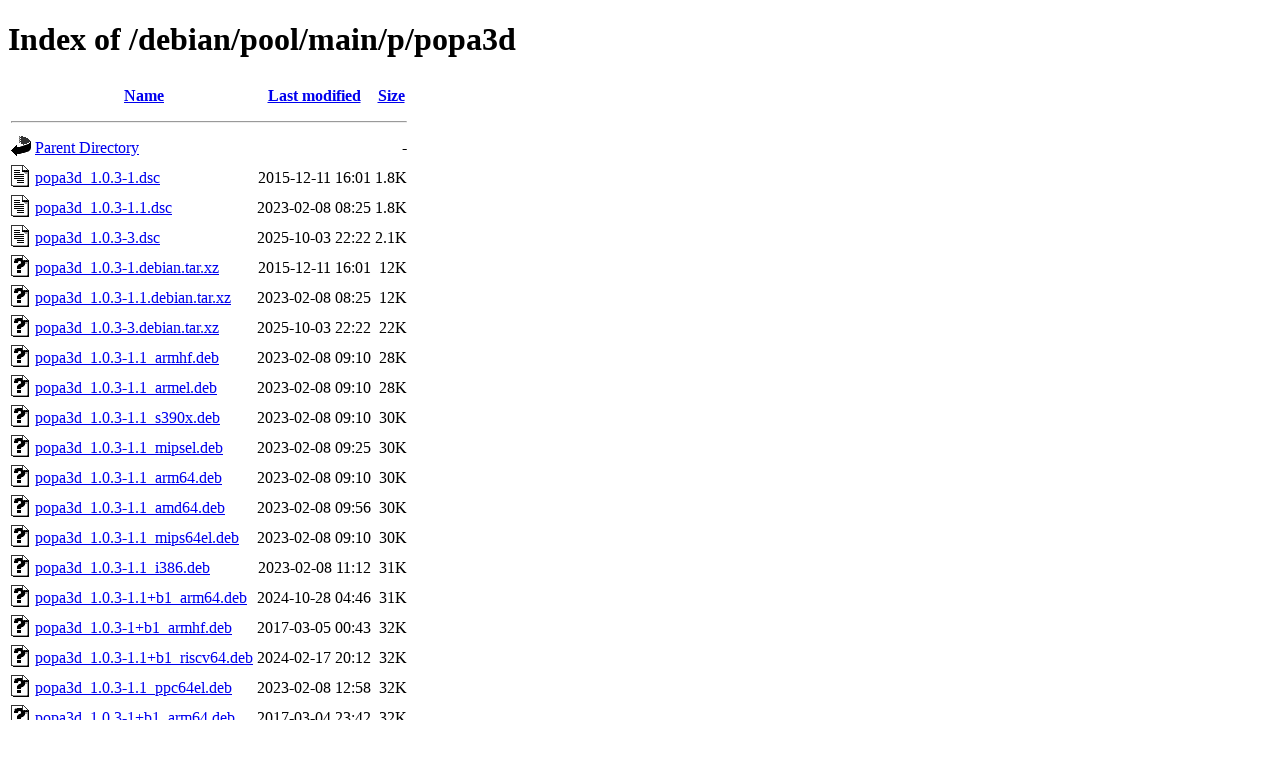

--- FILE ---
content_type: text/html;charset=UTF-8
request_url: https://deb.debian.org/debian/pool/main/p/popa3d/?C=S;O=A
body_size: 730
content:
<!DOCTYPE HTML PUBLIC "-//W3C//DTD HTML 4.01//EN" "http://www.w3.org/TR/html4/strict.dtd">
<html>
 <head>
  <title>Index of /debian/pool/main/p/popa3d</title>
 </head>
 <body>
<h1>Index of /debian/pool/main/p/popa3d</h1>
  <table>
   <tr><th valign="top"><img src="/icons/blank.gif" alt="[ICO]"></th><th><a href="?C=N;O=A">Name</a></th><th><a href="?C=M;O=A">Last modified</a></th><th><a href="?C=S;O=D">Size</a></th></tr>
   <tr><th colspan="4"><hr></th></tr>
<tr><td valign="top"><img src="/icons/back.gif" alt="[PARENTDIR]"></td><td><a href="/debian/pool/main/p/">Parent Directory</a></td><td>&nbsp;</td><td align="right">  - </td></tr>
<tr><td valign="top"><img src="/icons/text.gif" alt="[TXT]"></td><td><a href="popa3d_1.0.3-1.dsc">popa3d_1.0.3-1.dsc</a></td><td align="right">2015-12-11 16:01  </td><td align="right">1.8K</td></tr>
<tr><td valign="top"><img src="/icons/text.gif" alt="[TXT]"></td><td><a href="popa3d_1.0.3-1.1.dsc">popa3d_1.0.3-1.1.dsc</a></td><td align="right">2023-02-08 08:25  </td><td align="right">1.8K</td></tr>
<tr><td valign="top"><img src="/icons/text.gif" alt="[TXT]"></td><td><a href="popa3d_1.0.3-3.dsc">popa3d_1.0.3-3.dsc</a></td><td align="right">2025-10-03 22:22  </td><td align="right">2.1K</td></tr>
<tr><td valign="top"><img src="/icons/unknown.gif" alt="[   ]"></td><td><a href="popa3d_1.0.3-1.debian.tar.xz">popa3d_1.0.3-1.debian.tar.xz</a></td><td align="right">2015-12-11 16:01  </td><td align="right"> 12K</td></tr>
<tr><td valign="top"><img src="/icons/unknown.gif" alt="[   ]"></td><td><a href="popa3d_1.0.3-1.1.debian.tar.xz">popa3d_1.0.3-1.1.debian.tar.xz</a></td><td align="right">2023-02-08 08:25  </td><td align="right"> 12K</td></tr>
<tr><td valign="top"><img src="/icons/unknown.gif" alt="[   ]"></td><td><a href="popa3d_1.0.3-3.debian.tar.xz">popa3d_1.0.3-3.debian.tar.xz</a></td><td align="right">2025-10-03 22:22  </td><td align="right"> 22K</td></tr>
<tr><td valign="top"><img src="/icons/unknown.gif" alt="[   ]"></td><td><a href="popa3d_1.0.3-1.1_armhf.deb">popa3d_1.0.3-1.1_armhf.deb</a></td><td align="right">2023-02-08 09:10  </td><td align="right"> 28K</td></tr>
<tr><td valign="top"><img src="/icons/unknown.gif" alt="[   ]"></td><td><a href="popa3d_1.0.3-1.1_armel.deb">popa3d_1.0.3-1.1_armel.deb</a></td><td align="right">2023-02-08 09:10  </td><td align="right"> 28K</td></tr>
<tr><td valign="top"><img src="/icons/unknown.gif" alt="[   ]"></td><td><a href="popa3d_1.0.3-1.1_s390x.deb">popa3d_1.0.3-1.1_s390x.deb</a></td><td align="right">2023-02-08 09:10  </td><td align="right"> 30K</td></tr>
<tr><td valign="top"><img src="/icons/unknown.gif" alt="[   ]"></td><td><a href="popa3d_1.0.3-1.1_mipsel.deb">popa3d_1.0.3-1.1_mipsel.deb</a></td><td align="right">2023-02-08 09:25  </td><td align="right"> 30K</td></tr>
<tr><td valign="top"><img src="/icons/unknown.gif" alt="[   ]"></td><td><a href="popa3d_1.0.3-1.1_arm64.deb">popa3d_1.0.3-1.1_arm64.deb</a></td><td align="right">2023-02-08 09:10  </td><td align="right"> 30K</td></tr>
<tr><td valign="top"><img src="/icons/unknown.gif" alt="[   ]"></td><td><a href="popa3d_1.0.3-1.1_amd64.deb">popa3d_1.0.3-1.1_amd64.deb</a></td><td align="right">2023-02-08 09:56  </td><td align="right"> 30K</td></tr>
<tr><td valign="top"><img src="/icons/unknown.gif" alt="[   ]"></td><td><a href="popa3d_1.0.3-1.1_mips64el.deb">popa3d_1.0.3-1.1_mips64el.deb</a></td><td align="right">2023-02-08 09:10  </td><td align="right"> 30K</td></tr>
<tr><td valign="top"><img src="/icons/unknown.gif" alt="[   ]"></td><td><a href="popa3d_1.0.3-1.1_i386.deb">popa3d_1.0.3-1.1_i386.deb</a></td><td align="right">2023-02-08 11:12  </td><td align="right"> 31K</td></tr>
<tr><td valign="top"><img src="/icons/unknown.gif" alt="[   ]"></td><td><a href="popa3d_1.0.3-1.1+b1_arm64.deb">popa3d_1.0.3-1.1+b1_arm64.deb</a></td><td align="right">2024-10-28 04:46  </td><td align="right"> 31K</td></tr>
<tr><td valign="top"><img src="/icons/unknown.gif" alt="[   ]"></td><td><a href="popa3d_1.0.3-1+b1_armhf.deb">popa3d_1.0.3-1+b1_armhf.deb</a></td><td align="right">2017-03-05 00:43  </td><td align="right"> 32K</td></tr>
<tr><td valign="top"><img src="/icons/unknown.gif" alt="[   ]"></td><td><a href="popa3d_1.0.3-1.1+b1_riscv64.deb">popa3d_1.0.3-1.1+b1_riscv64.deb</a></td><td align="right">2024-02-17 20:12  </td><td align="right"> 32K</td></tr>
<tr><td valign="top"><img src="/icons/unknown.gif" alt="[   ]"></td><td><a href="popa3d_1.0.3-1.1_ppc64el.deb">popa3d_1.0.3-1.1_ppc64el.deb</a></td><td align="right">2023-02-08 12:58  </td><td align="right"> 32K</td></tr>
<tr><td valign="top"><img src="/icons/unknown.gif" alt="[   ]"></td><td><a href="popa3d_1.0.3-1+b1_arm64.deb">popa3d_1.0.3-1+b1_arm64.deb</a></td><td align="right">2017-03-04 23:42  </td><td align="right"> 32K</td></tr>
<tr><td valign="top"><img src="/icons/compressed.gif" alt="[   ]"></td><td><a href="popa3d_1.0.3.orig.tar.gz">popa3d_1.0.3.orig.tar.gz</a></td><td align="right">2015-12-11 16:01  </td><td align="right"> 33K</td></tr>
<tr><td valign="top"><img src="/icons/unknown.gif" alt="[   ]"></td><td><a href="popa3d_1.0.3-1+b1_amd64.deb">popa3d_1.0.3-1+b1_amd64.deb</a></td><td align="right">2017-03-04 23:42  </td><td align="right"> 34K</td></tr>
<tr><td valign="top"><img src="/icons/unknown.gif" alt="[   ]"></td><td><a href="popa3d_1.0.3-3_armhf.deb">popa3d_1.0.3-3_armhf.deb</a></td><td align="right">2025-10-03 22:48  </td><td align="right"> 34K</td></tr>
<tr><td valign="top"><img src="/icons/unknown.gif" alt="[   ]"></td><td><a href="popa3d_1.0.3-1+b1_i386.deb">popa3d_1.0.3-1+b1_i386.deb</a></td><td align="right">2017-03-04 23:57  </td><td align="right"> 35K</td></tr>
<tr><td valign="top"><img src="/icons/unknown.gif" alt="[   ]"></td><td><a href="popa3d_1.0.3-3_arm64.deb">popa3d_1.0.3-3_arm64.deb</a></td><td align="right">2025-10-03 22:48  </td><td align="right"> 36K</td></tr>
<tr><td valign="top"><img src="/icons/unknown.gif" alt="[   ]"></td><td><a href="popa3d_1.0.3-3_amd64.deb">popa3d_1.0.3-3_amd64.deb</a></td><td align="right">2025-10-03 22:48  </td><td align="right"> 37K</td></tr>
<tr><td valign="top"><img src="/icons/unknown.gif" alt="[   ]"></td><td><a href="popa3d_1.0.3-3_loong64.deb">popa3d_1.0.3-3_loong64.deb</a></td><td align="right">2025-12-20 16:40  </td><td align="right"> 37K</td></tr>
<tr><td valign="top"><img src="/icons/unknown.gif" alt="[   ]"></td><td><a href="popa3d_1.0.3-3_s390x.deb">popa3d_1.0.3-3_s390x.deb</a></td><td align="right">2025-10-03 22:48  </td><td align="right"> 37K</td></tr>
<tr><td valign="top"><img src="/icons/unknown.gif" alt="[   ]"></td><td><a href="popa3d_1.0.3-3_riscv64.deb">popa3d_1.0.3-3_riscv64.deb</a></td><td align="right">2025-10-03 23:03  </td><td align="right"> 37K</td></tr>
<tr><td valign="top"><img src="/icons/unknown.gif" alt="[   ]"></td><td><a href="popa3d_1.0.3-3_i386.deb">popa3d_1.0.3-3_i386.deb</a></td><td align="right">2025-10-03 22:48  </td><td align="right"> 37K</td></tr>
<tr><td valign="top"><img src="/icons/unknown.gif" alt="[   ]"></td><td><a href="popa3d_1.0.3-3_ppc64el.deb">popa3d_1.0.3-3_ppc64el.deb</a></td><td align="right">2025-10-03 22:42  </td><td align="right"> 39K</td></tr>
   <tr><th colspan="4"><hr></th></tr>
</table>
<address>Apache Server at ftp.debian.org Port 80</address>
</body></html>
